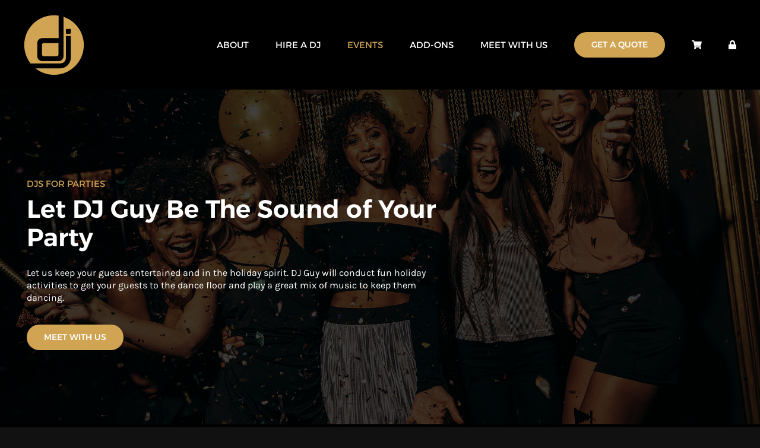

--- FILE ---
content_type: text/html; charset=UTF-8
request_url: https://djguy.com/events/djs-for-parties/
body_size: 16884
content:
<!DOCTYPE html>
<html class="avada-html-layout-wide avada-html-header-position-top avada-is-100-percent-template" lang="en-US" prefix="og: http://ogp.me/ns# fb: http://ogp.me/ns/fb#" prefix="og: https://ogp.me/ns#">
<head>
	<meta http-equiv="X-UA-Compatible" content="IE=edge" />
	<meta http-equiv="Content-Type" content="text/html; charset=utf-8"/>
	<meta name="viewport" content="width=device-width, initial-scale=1" />
	
<!-- Search Engine Optimization by Rank Math - https://rankmath.com/ -->
<title>Party DJ | DJs for Holiday Parties | DJ Party Services</title>
<link data-rocket-prefetch href="https://www.googletagmanager.com" rel="dns-prefetch">
<link data-rocket-prefetch href="https://stats.wp.com" rel="dns-prefetch"><link rel="preload" data-rocket-preload as="image" href="https://djguy.com/wp-content/uploads/2023/12/slider_Holiday.jpg" fetchpriority="high">
<meta name="description" content="DJ Guy knows that the Holiday Season is a special time. It is a time to spend with family and friends. A time to reflect and a time to have fun."/>
<meta name="robots" content="index, follow, max-snippet:-1, max-video-preview:-1, max-image-preview:large"/>
<link rel="canonical" href="https://djguy.com/events/djs-for-parties/" />
<meta property="og:locale" content="en_US" />
<meta property="og:type" content="article" />
<meta property="og:title" content="Party DJ | DJs for Holiday Parties | DJ Party Services" />
<meta property="og:description" content="DJ Guy knows that the Holiday Season is a special time. It is a time to spend with family and friends. A time to reflect and a time to have fun." />
<meta property="og:url" content="https://djguy.com/events/djs-for-parties/" />
<meta property="og:site_name" content="DJ Guy" />
<meta property="og:updated_time" content="2023-12-19T19:56:10-07:00" />
<meta property="og:image" content="https://djguy.com/wp-content/uploads/2023/12/event_Holiday.jpg" />
<meta property="og:image:secure_url" content="https://djguy.com/wp-content/uploads/2023/12/event_Holiday.jpg" />
<meta property="og:image:width" content="2000" />
<meta property="og:image:height" content="1334" />
<meta property="og:image:alt" content="DJs for Holiday Parties" />
<meta property="og:image:type" content="image/jpeg" />
<meta property="article:published_time" content="2023-12-19T13:33:16-07:00" />
<meta property="article:modified_time" content="2023-12-19T19:56:10-07:00" />
<meta name="twitter:card" content="summary_large_image" />
<meta name="twitter:title" content="Party DJ | DJs for Holiday Parties | DJ Party Services" />
<meta name="twitter:description" content="DJ Guy knows that the Holiday Season is a special time. It is a time to spend with family and friends. A time to reflect and a time to have fun." />
<meta name="twitter:image" content="https://djguy.com/wp-content/uploads/2023/12/event_Holiday.jpg" />
<meta name="twitter:label1" content="Time to read" />
<meta name="twitter:data1" content="18 minutes" />
<script type="application/ld+json" class="rank-math-schema">{"@context":"https://schema.org","@graph":[{"@type":"Organization","@id":"https://djguy.com/#organization","name":"DJ Guy","url":"https://djguy.com","logo":{"@type":"ImageObject","@id":"https://djguy.com/#logo","url":"https://djguy.com/wp-content/uploads/2023/09/icon_GrayDJ.png","contentUrl":"https://djguy.com/wp-content/uploads/2023/09/icon_GrayDJ.png","caption":"DJ Guy","inLanguage":"en-US","width":"1068","height":"1068"}},{"@type":"WebSite","@id":"https://djguy.com/#website","url":"https://djguy.com","name":"DJ Guy","alternateName":"DJ Guy Denver","publisher":{"@id":"https://djguy.com/#organization"},"inLanguage":"en-US"},{"@type":"ImageObject","@id":"https://djguy.com/wp-content/uploads/2023/12/event_Holiday.jpg","url":"https://djguy.com/wp-content/uploads/2023/12/event_Holiday.jpg","width":"2000","height":"1334","caption":"DJs for Holiday Parties","inLanguage":"en-US"},{"@type":"WebPage","@id":"https://djguy.com/events/djs-for-parties/#webpage","url":"https://djguy.com/events/djs-for-parties/","name":"Party DJ | DJs for Holiday Parties | DJ Party Services","datePublished":"2023-12-19T13:33:16-07:00","dateModified":"2023-12-19T19:56:10-07:00","isPartOf":{"@id":"https://djguy.com/#website"},"primaryImageOfPage":{"@id":"https://djguy.com/wp-content/uploads/2023/12/event_Holiday.jpg"},"inLanguage":"en-US"},{"@type":"Person","@id":"https://djguy.com/author/mbrozo/","name":"Broz","url":"https://djguy.com/author/mbrozo/","image":{"@type":"ImageObject","@id":"https://secure.gravatar.com/avatar/6d48483b1a7217dfd69548cdef7aed28fa315fba9c887ab5cb7cd2224a41aa06?s=96&amp;d=mm&amp;r=g","url":"https://secure.gravatar.com/avatar/6d48483b1a7217dfd69548cdef7aed28fa315fba9c887ab5cb7cd2224a41aa06?s=96&amp;d=mm&amp;r=g","caption":"Broz","inLanguage":"en-US"},"sameAs":["https://brozknows.com"],"worksFor":{"@id":"https://djguy.com/#organization"}},{"@type":"Article","headline":"Party DJ | DJs for Holiday Parties | DJ Party Services","keywords":"Party DJ,DJS for Holiday Parties,DJ Party Services","datePublished":"2023-12-19T13:33:16-07:00","dateModified":"2023-12-19T19:56:10-07:00","author":{"@id":"https://djguy.com/author/mbrozo/","name":"Broz"},"publisher":{"@id":"https://djguy.com/#organization"},"description":"DJ Guy knows that the Holiday Season is a special time. It is a time to spend with family and friends. A time to reflect and a time to have fun.","name":"Party DJ | DJs for Holiday Parties | DJ Party Services","@id":"https://djguy.com/events/djs-for-parties/#richSnippet","isPartOf":{"@id":"https://djguy.com/events/djs-for-parties/#webpage"},"image":{"@id":"https://djguy.com/wp-content/uploads/2023/12/event_Holiday.jpg"},"inLanguage":"en-US","mainEntityOfPage":{"@id":"https://djguy.com/events/djs-for-parties/#webpage"}}]}</script>
<!-- /Rank Math WordPress SEO plugin -->

<link rel='dns-prefetch' href='//www.googletagmanager.com' />
<link rel='dns-prefetch' href='//stats.wp.com' />

<link rel="alternate" type="application/rss+xml" title="DJ Guy &raquo; Feed" href="https://djguy.com/feed/" />
<link rel="alternate" type="application/rss+xml" title="DJ Guy &raquo; Comments Feed" href="https://djguy.com/comments/feed/" />
								<link rel="icon" href="https://djguy.com/wp-content/uploads/2023/09/icon_GrayDJ.png" type="image/png" />
		
					<!-- Apple Touch Icon -->
						<link rel="apple-touch-icon" sizes="180x180" href="https://djguy.com/wp-content/uploads/2023/09/icon_GrayDJ.png" type="image/png">
		
					<!-- Android Icon -->
						<link rel="icon" sizes="192x192" href="https://djguy.com/wp-content/uploads/2023/09/icon_GrayDJ.png" type="image/png">
		
					<!-- MS Edge Icon -->
						<meta name="msapplication-TileImage" content="https://djguy.com/wp-content/uploads/2023/09/icon_GrayDJ.png" type="image/png">
				<link rel="alternate" title="oEmbed (JSON)" type="application/json+oembed" href="https://djguy.com/wp-json/oembed/1.0/embed?url=https%3A%2F%2Fdjguy.com%2Fevents%2Fdjs-for-parties%2F" />
<link rel="alternate" title="oEmbed (XML)" type="text/xml+oembed" href="https://djguy.com/wp-json/oembed/1.0/embed?url=https%3A%2F%2Fdjguy.com%2Fevents%2Fdjs-for-parties%2F&#038;format=xml" />
					<meta name="description" content="DJS FOR PARTIES 

Let DJ Guy Be The Sound of Your Party Let us keep your guests entertained and in the holiday spirit. DJ Guy will conduct fun holiday activities to get your guests to the dance floor and play a great mix of music to keep them dancing.  MEET WITH US"/>
				
		<meta property="og:locale" content="en_US"/>
		<meta property="og:type" content="article"/>
		<meta property="og:site_name" content="DJ Guy"/>
		<meta property="og:title" content="Party DJ | DJs for Holiday Parties | DJ Party Services"/>
				<meta property="og:description" content="DJS FOR PARTIES 

Let DJ Guy Be The Sound of Your Party Let us keep your guests entertained and in the holiday spirit. DJ Guy will conduct fun holiday activities to get your guests to the dance floor and play a great mix of music to keep them dancing.  MEET WITH US"/>
				<meta property="og:url" content="https://djguy.com/events/djs-for-parties/"/>
													<meta property="article:modified_time" content="2023-12-20T02:56:10-07:00"/>
											<meta property="og:image" content="https://djguy.com/wp-content/uploads/2023/10/logo_GoldDJ_Low_01.png"/>
		<meta property="og:image:width" content="101"/>
		<meta property="og:image:height" content="101"/>
		<meta property="og:image:type" content="image/png"/>
				<style id='wp-img-auto-sizes-contain-inline-css' type='text/css'>
img:is([sizes=auto i],[sizes^="auto," i]){contain-intrinsic-size:3000px 1500px}
/*# sourceURL=wp-img-auto-sizes-contain-inline-css */
</style>
<style id='wp-emoji-styles-inline-css' type='text/css'>

	img.wp-smiley, img.emoji {
		display: inline !important;
		border: none !important;
		box-shadow: none !important;
		height: 1em !important;
		width: 1em !important;
		margin: 0 0.07em !important;
		vertical-align: -0.1em !important;
		background: none !important;
		padding: 0 !important;
	}
/*# sourceURL=wp-emoji-styles-inline-css */
</style>
<style id='wp-block-library-inline-css' type='text/css'>
:root{--wp-block-synced-color:#7a00df;--wp-block-synced-color--rgb:122,0,223;--wp-bound-block-color:var(--wp-block-synced-color);--wp-editor-canvas-background:#ddd;--wp-admin-theme-color:#007cba;--wp-admin-theme-color--rgb:0,124,186;--wp-admin-theme-color-darker-10:#006ba1;--wp-admin-theme-color-darker-10--rgb:0,107,160.5;--wp-admin-theme-color-darker-20:#005a87;--wp-admin-theme-color-darker-20--rgb:0,90,135;--wp-admin-border-width-focus:2px}@media (min-resolution:192dpi){:root{--wp-admin-border-width-focus:1.5px}}.wp-element-button{cursor:pointer}:root .has-very-light-gray-background-color{background-color:#eee}:root .has-very-dark-gray-background-color{background-color:#313131}:root .has-very-light-gray-color{color:#eee}:root .has-very-dark-gray-color{color:#313131}:root .has-vivid-green-cyan-to-vivid-cyan-blue-gradient-background{background:linear-gradient(135deg,#00d084,#0693e3)}:root .has-purple-crush-gradient-background{background:linear-gradient(135deg,#34e2e4,#4721fb 50%,#ab1dfe)}:root .has-hazy-dawn-gradient-background{background:linear-gradient(135deg,#faaca8,#dad0ec)}:root .has-subdued-olive-gradient-background{background:linear-gradient(135deg,#fafae1,#67a671)}:root .has-atomic-cream-gradient-background{background:linear-gradient(135deg,#fdd79a,#004a59)}:root .has-nightshade-gradient-background{background:linear-gradient(135deg,#330968,#31cdcf)}:root .has-midnight-gradient-background{background:linear-gradient(135deg,#020381,#2874fc)}:root{--wp--preset--font-size--normal:16px;--wp--preset--font-size--huge:42px}.has-regular-font-size{font-size:1em}.has-larger-font-size{font-size:2.625em}.has-normal-font-size{font-size:var(--wp--preset--font-size--normal)}.has-huge-font-size{font-size:var(--wp--preset--font-size--huge)}.has-text-align-center{text-align:center}.has-text-align-left{text-align:left}.has-text-align-right{text-align:right}.has-fit-text{white-space:nowrap!important}#end-resizable-editor-section{display:none}.aligncenter{clear:both}.items-justified-left{justify-content:flex-start}.items-justified-center{justify-content:center}.items-justified-right{justify-content:flex-end}.items-justified-space-between{justify-content:space-between}.screen-reader-text{border:0;clip-path:inset(50%);height:1px;margin:-1px;overflow:hidden;padding:0;position:absolute;width:1px;word-wrap:normal!important}.screen-reader-text:focus{background-color:#ddd;clip-path:none;color:#444;display:block;font-size:1em;height:auto;left:5px;line-height:normal;padding:15px 23px 14px;text-decoration:none;top:5px;width:auto;z-index:100000}html :where(.has-border-color){border-style:solid}html :where([style*=border-top-color]){border-top-style:solid}html :where([style*=border-right-color]){border-right-style:solid}html :where([style*=border-bottom-color]){border-bottom-style:solid}html :where([style*=border-left-color]){border-left-style:solid}html :where([style*=border-width]){border-style:solid}html :where([style*=border-top-width]){border-top-style:solid}html :where([style*=border-right-width]){border-right-style:solid}html :where([style*=border-bottom-width]){border-bottom-style:solid}html :where([style*=border-left-width]){border-left-style:solid}html :where(img[class*=wp-image-]){height:auto;max-width:100%}:where(figure){margin:0 0 1em}html :where(.is-position-sticky){--wp-admin--admin-bar--position-offset:var(--wp-admin--admin-bar--height,0px)}@media screen and (max-width:600px){html :where(.is-position-sticky){--wp-admin--admin-bar--position-offset:0px}}

/*# sourceURL=wp-block-library-inline-css */
</style><style id='global-styles-inline-css' type='text/css'>
:root{--wp--preset--aspect-ratio--square: 1;--wp--preset--aspect-ratio--4-3: 4/3;--wp--preset--aspect-ratio--3-4: 3/4;--wp--preset--aspect-ratio--3-2: 3/2;--wp--preset--aspect-ratio--2-3: 2/3;--wp--preset--aspect-ratio--16-9: 16/9;--wp--preset--aspect-ratio--9-16: 9/16;--wp--preset--color--black: #000000;--wp--preset--color--cyan-bluish-gray: #abb8c3;--wp--preset--color--white: #ffffff;--wp--preset--color--pale-pink: #f78da7;--wp--preset--color--vivid-red: #cf2e2e;--wp--preset--color--luminous-vivid-orange: #ff6900;--wp--preset--color--luminous-vivid-amber: #fcb900;--wp--preset--color--light-green-cyan: #7bdcb5;--wp--preset--color--vivid-green-cyan: #00d084;--wp--preset--color--pale-cyan-blue: #8ed1fc;--wp--preset--color--vivid-cyan-blue: #0693e3;--wp--preset--color--vivid-purple: #9b51e0;--wp--preset--color--awb-color-1: #ffffff;--wp--preset--color--awb-color-2: #efefef;--wp--preset--color--awb-color-3: #dbdad9;--wp--preset--color--awb-color-4: #d0a452;--wp--preset--color--awb-color-5: #6f6c6a;--wp--preset--color--awb-color-6: #4a4847;--wp--preset--color--awb-color-7: #222222;--wp--preset--color--awb-color-8: #111111;--wp--preset--color--awb-color-custom-1: #000000;--wp--preset--gradient--vivid-cyan-blue-to-vivid-purple: linear-gradient(135deg,rgb(6,147,227) 0%,rgb(155,81,224) 100%);--wp--preset--gradient--light-green-cyan-to-vivid-green-cyan: linear-gradient(135deg,rgb(122,220,180) 0%,rgb(0,208,130) 100%);--wp--preset--gradient--luminous-vivid-amber-to-luminous-vivid-orange: linear-gradient(135deg,rgb(252,185,0) 0%,rgb(255,105,0) 100%);--wp--preset--gradient--luminous-vivid-orange-to-vivid-red: linear-gradient(135deg,rgb(255,105,0) 0%,rgb(207,46,46) 100%);--wp--preset--gradient--very-light-gray-to-cyan-bluish-gray: linear-gradient(135deg,rgb(238,238,238) 0%,rgb(169,184,195) 100%);--wp--preset--gradient--cool-to-warm-spectrum: linear-gradient(135deg,rgb(74,234,220) 0%,rgb(151,120,209) 20%,rgb(207,42,186) 40%,rgb(238,44,130) 60%,rgb(251,105,98) 80%,rgb(254,248,76) 100%);--wp--preset--gradient--blush-light-purple: linear-gradient(135deg,rgb(255,206,236) 0%,rgb(152,150,240) 100%);--wp--preset--gradient--blush-bordeaux: linear-gradient(135deg,rgb(254,205,165) 0%,rgb(254,45,45) 50%,rgb(107,0,62) 100%);--wp--preset--gradient--luminous-dusk: linear-gradient(135deg,rgb(255,203,112) 0%,rgb(199,81,192) 50%,rgb(65,88,208) 100%);--wp--preset--gradient--pale-ocean: linear-gradient(135deg,rgb(255,245,203) 0%,rgb(182,227,212) 50%,rgb(51,167,181) 100%);--wp--preset--gradient--electric-grass: linear-gradient(135deg,rgb(202,248,128) 0%,rgb(113,206,126) 100%);--wp--preset--gradient--midnight: linear-gradient(135deg,rgb(2,3,129) 0%,rgb(40,116,252) 100%);--wp--preset--font-size--small: 12px;--wp--preset--font-size--medium: 20px;--wp--preset--font-size--large: 24px;--wp--preset--font-size--x-large: 42px;--wp--preset--font-size--normal: 16px;--wp--preset--font-size--xlarge: 32px;--wp--preset--font-size--huge: 48px;--wp--preset--spacing--20: 0.44rem;--wp--preset--spacing--30: 0.67rem;--wp--preset--spacing--40: 1rem;--wp--preset--spacing--50: 1.5rem;--wp--preset--spacing--60: 2.25rem;--wp--preset--spacing--70: 3.38rem;--wp--preset--spacing--80: 5.06rem;--wp--preset--shadow--natural: 6px 6px 9px rgba(0, 0, 0, 0.2);--wp--preset--shadow--deep: 12px 12px 50px rgba(0, 0, 0, 0.4);--wp--preset--shadow--sharp: 6px 6px 0px rgba(0, 0, 0, 0.2);--wp--preset--shadow--outlined: 6px 6px 0px -3px rgb(255, 255, 255), 6px 6px rgb(0, 0, 0);--wp--preset--shadow--crisp: 6px 6px 0px rgb(0, 0, 0);}:where(.is-layout-flex){gap: 0.5em;}:where(.is-layout-grid){gap: 0.5em;}body .is-layout-flex{display: flex;}.is-layout-flex{flex-wrap: wrap;align-items: center;}.is-layout-flex > :is(*, div){margin: 0;}body .is-layout-grid{display: grid;}.is-layout-grid > :is(*, div){margin: 0;}:where(.wp-block-columns.is-layout-flex){gap: 2em;}:where(.wp-block-columns.is-layout-grid){gap: 2em;}:where(.wp-block-post-template.is-layout-flex){gap: 1.25em;}:where(.wp-block-post-template.is-layout-grid){gap: 1.25em;}.has-black-color{color: var(--wp--preset--color--black) !important;}.has-cyan-bluish-gray-color{color: var(--wp--preset--color--cyan-bluish-gray) !important;}.has-white-color{color: var(--wp--preset--color--white) !important;}.has-pale-pink-color{color: var(--wp--preset--color--pale-pink) !important;}.has-vivid-red-color{color: var(--wp--preset--color--vivid-red) !important;}.has-luminous-vivid-orange-color{color: var(--wp--preset--color--luminous-vivid-orange) !important;}.has-luminous-vivid-amber-color{color: var(--wp--preset--color--luminous-vivid-amber) !important;}.has-light-green-cyan-color{color: var(--wp--preset--color--light-green-cyan) !important;}.has-vivid-green-cyan-color{color: var(--wp--preset--color--vivid-green-cyan) !important;}.has-pale-cyan-blue-color{color: var(--wp--preset--color--pale-cyan-blue) !important;}.has-vivid-cyan-blue-color{color: var(--wp--preset--color--vivid-cyan-blue) !important;}.has-vivid-purple-color{color: var(--wp--preset--color--vivid-purple) !important;}.has-black-background-color{background-color: var(--wp--preset--color--black) !important;}.has-cyan-bluish-gray-background-color{background-color: var(--wp--preset--color--cyan-bluish-gray) !important;}.has-white-background-color{background-color: var(--wp--preset--color--white) !important;}.has-pale-pink-background-color{background-color: var(--wp--preset--color--pale-pink) !important;}.has-vivid-red-background-color{background-color: var(--wp--preset--color--vivid-red) !important;}.has-luminous-vivid-orange-background-color{background-color: var(--wp--preset--color--luminous-vivid-orange) !important;}.has-luminous-vivid-amber-background-color{background-color: var(--wp--preset--color--luminous-vivid-amber) !important;}.has-light-green-cyan-background-color{background-color: var(--wp--preset--color--light-green-cyan) !important;}.has-vivid-green-cyan-background-color{background-color: var(--wp--preset--color--vivid-green-cyan) !important;}.has-pale-cyan-blue-background-color{background-color: var(--wp--preset--color--pale-cyan-blue) !important;}.has-vivid-cyan-blue-background-color{background-color: var(--wp--preset--color--vivid-cyan-blue) !important;}.has-vivid-purple-background-color{background-color: var(--wp--preset--color--vivid-purple) !important;}.has-black-border-color{border-color: var(--wp--preset--color--black) !important;}.has-cyan-bluish-gray-border-color{border-color: var(--wp--preset--color--cyan-bluish-gray) !important;}.has-white-border-color{border-color: var(--wp--preset--color--white) !important;}.has-pale-pink-border-color{border-color: var(--wp--preset--color--pale-pink) !important;}.has-vivid-red-border-color{border-color: var(--wp--preset--color--vivid-red) !important;}.has-luminous-vivid-orange-border-color{border-color: var(--wp--preset--color--luminous-vivid-orange) !important;}.has-luminous-vivid-amber-border-color{border-color: var(--wp--preset--color--luminous-vivid-amber) !important;}.has-light-green-cyan-border-color{border-color: var(--wp--preset--color--light-green-cyan) !important;}.has-vivid-green-cyan-border-color{border-color: var(--wp--preset--color--vivid-green-cyan) !important;}.has-pale-cyan-blue-border-color{border-color: var(--wp--preset--color--pale-cyan-blue) !important;}.has-vivid-cyan-blue-border-color{border-color: var(--wp--preset--color--vivid-cyan-blue) !important;}.has-vivid-purple-border-color{border-color: var(--wp--preset--color--vivid-purple) !important;}.has-vivid-cyan-blue-to-vivid-purple-gradient-background{background: var(--wp--preset--gradient--vivid-cyan-blue-to-vivid-purple) !important;}.has-light-green-cyan-to-vivid-green-cyan-gradient-background{background: var(--wp--preset--gradient--light-green-cyan-to-vivid-green-cyan) !important;}.has-luminous-vivid-amber-to-luminous-vivid-orange-gradient-background{background: var(--wp--preset--gradient--luminous-vivid-amber-to-luminous-vivid-orange) !important;}.has-luminous-vivid-orange-to-vivid-red-gradient-background{background: var(--wp--preset--gradient--luminous-vivid-orange-to-vivid-red) !important;}.has-very-light-gray-to-cyan-bluish-gray-gradient-background{background: var(--wp--preset--gradient--very-light-gray-to-cyan-bluish-gray) !important;}.has-cool-to-warm-spectrum-gradient-background{background: var(--wp--preset--gradient--cool-to-warm-spectrum) !important;}.has-blush-light-purple-gradient-background{background: var(--wp--preset--gradient--blush-light-purple) !important;}.has-blush-bordeaux-gradient-background{background: var(--wp--preset--gradient--blush-bordeaux) !important;}.has-luminous-dusk-gradient-background{background: var(--wp--preset--gradient--luminous-dusk) !important;}.has-pale-ocean-gradient-background{background: var(--wp--preset--gradient--pale-ocean) !important;}.has-electric-grass-gradient-background{background: var(--wp--preset--gradient--electric-grass) !important;}.has-midnight-gradient-background{background: var(--wp--preset--gradient--midnight) !important;}.has-small-font-size{font-size: var(--wp--preset--font-size--small) !important;}.has-medium-font-size{font-size: var(--wp--preset--font-size--medium) !important;}.has-large-font-size{font-size: var(--wp--preset--font-size--large) !important;}.has-x-large-font-size{font-size: var(--wp--preset--font-size--x-large) !important;}
/*# sourceURL=global-styles-inline-css */
</style>

<style id='classic-theme-styles-inline-css' type='text/css'>
/*! This file is auto-generated */
.wp-block-button__link{color:#fff;background-color:#32373c;border-radius:9999px;box-shadow:none;text-decoration:none;padding:calc(.667em + 2px) calc(1.333em + 2px);font-size:1.125em}.wp-block-file__button{background:#32373c;color:#fff;text-decoration:none}
/*# sourceURL=/wp-includes/css/classic-themes.min.css */
</style>
<link data-minify="1" rel='stylesheet' id='fusion-dynamic-css-css' href='https://djguy.com/wp-content/cache/min/1/wp-content/uploads/fusion-styles/ea5770cfc121d511ff28ba5f2e34b3f6.min.css?ver=1766089022' type='text/css' media='all' />
<script type="text/javascript" src="https://djguy.com/wp-includes/js/jquery/jquery.min.js?ver=3.7.1" id="jquery-core-js"></script>
<script type="text/javascript" src="https://djguy.com/wp-includes/js/jquery/jquery-migrate.min.js?ver=3.4.1" id="jquery-migrate-js" data-rocket-defer defer></script>

<!-- Google tag (gtag.js) snippet added by Site Kit -->
<!-- Google Analytics snippet added by Site Kit -->
<script type="text/javascript" src="https://www.googletagmanager.com/gtag/js?id=GT-MKP9CND" id="google_gtagjs-js" async></script>
<script type="text/javascript" id="google_gtagjs-js-after">
/* <![CDATA[ */
window.dataLayer = window.dataLayer || [];function gtag(){dataLayer.push(arguments);}
gtag("set","linker",{"domains":["djguy.com"]});
gtag("js", new Date());
gtag("set", "developer_id.dZTNiMT", true);
gtag("config", "GT-MKP9CND");
//# sourceURL=google_gtagjs-js-after
/* ]]> */
</script>
<link rel="https://api.w.org/" href="https://djguy.com/wp-json/" /><link rel="alternate" title="JSON" type="application/json" href="https://djguy.com/wp-json/wp/v2/pages/501" /><link rel="EditURI" type="application/rsd+xml" title="RSD" href="https://djguy.com/xmlrpc.php?rsd" />
<meta name="generator" content="WordPress 6.9" />
<link rel='shortlink' href='https://djguy.com/?p=501' />
<meta name="generator" content="Site Kit by Google 1.170.0" />	<style>img#wpstats{display:none}</style>
		<link rel="preload" href="https://djguy.com/wp-content/themes/Avada/includes/lib/assets/fonts/icomoon/awb-icons.woff" as="font" type="font/woff" crossorigin><link rel="preload" href="//djguy.com/wp-content/themes/Avada/includes/lib/assets/fonts/fontawesome/webfonts/fa-brands-400.woff2" as="font" type="font/woff2" crossorigin><link rel="preload" href="//djguy.com/wp-content/themes/Avada/includes/lib/assets/fonts/fontawesome/webfonts/fa-regular-400.woff2" as="font" type="font/woff2" crossorigin><link rel="preload" href="//djguy.com/wp-content/themes/Avada/includes/lib/assets/fonts/fontawesome/webfonts/fa-solid-900.woff2" as="font" type="font/woff2" crossorigin><style type="text/css" id="css-fb-visibility">@media screen and (max-width: 640px){.fusion-no-small-visibility{display:none !important;}body .sm-text-align-center{text-align:center !important;}body .sm-text-align-left{text-align:left !important;}body .sm-text-align-right{text-align:right !important;}body .sm-text-align-justify{text-align:justify !important;}body .sm-flex-align-center{justify-content:center !important;}body .sm-flex-align-flex-start{justify-content:flex-start !important;}body .sm-flex-align-flex-end{justify-content:flex-end !important;}body .sm-mx-auto{margin-left:auto !important;margin-right:auto !important;}body .sm-ml-auto{margin-left:auto !important;}body .sm-mr-auto{margin-right:auto !important;}body .fusion-absolute-position-small{position:absolute;width:100%;}.awb-sticky.awb-sticky-small{ position: sticky; top: var(--awb-sticky-offset,0); }}@media screen and (min-width: 641px) and (max-width: 1024px){.fusion-no-medium-visibility{display:none !important;}body .md-text-align-center{text-align:center !important;}body .md-text-align-left{text-align:left !important;}body .md-text-align-right{text-align:right !important;}body .md-text-align-justify{text-align:justify !important;}body .md-flex-align-center{justify-content:center !important;}body .md-flex-align-flex-start{justify-content:flex-start !important;}body .md-flex-align-flex-end{justify-content:flex-end !important;}body .md-mx-auto{margin-left:auto !important;margin-right:auto !important;}body .md-ml-auto{margin-left:auto !important;}body .md-mr-auto{margin-right:auto !important;}body .fusion-absolute-position-medium{position:absolute;width:100%;}.awb-sticky.awb-sticky-medium{ position: sticky; top: var(--awb-sticky-offset,0); }}@media screen and (min-width: 1025px){.fusion-no-large-visibility{display:none !important;}body .lg-text-align-center{text-align:center !important;}body .lg-text-align-left{text-align:left !important;}body .lg-text-align-right{text-align:right !important;}body .lg-text-align-justify{text-align:justify !important;}body .lg-flex-align-center{justify-content:center !important;}body .lg-flex-align-flex-start{justify-content:flex-start !important;}body .lg-flex-align-flex-end{justify-content:flex-end !important;}body .lg-mx-auto{margin-left:auto !important;margin-right:auto !important;}body .lg-ml-auto{margin-left:auto !important;}body .lg-mr-auto{margin-right:auto !important;}body .fusion-absolute-position-large{position:absolute;width:100%;}.awb-sticky.awb-sticky-large{ position: sticky; top: var(--awb-sticky-offset,0); }}</style>		<script type="text/javascript">
			var doc = document.documentElement;
			doc.setAttribute( 'data-useragent', navigator.userAgent );
		</script>
		<noscript><style id="rocket-lazyload-nojs-css">.rll-youtube-player, [data-lazy-src]{display:none !important;}</style></noscript>
	<meta name="generator" content="WP Rocket 3.20.3" data-wpr-features="wpr_defer_js wpr_minify_js wpr_lazyload_images wpr_lazyload_iframes wpr_preconnect_external_domains wpr_oci wpr_minify_css wpr_preload_links wpr_desktop" /></head>

<body class="wp-singular page-template page-template-100-width page-template-100-width-php page page-id-501 page-child parent-pageid-350 wp-theme-Avada fusion-image-hovers fusion-pagination-sizing fusion-button_type-flat fusion-button_span-no fusion-button_gradient-linear avada-image-rollover-circle-yes avada-image-rollover-yes avada-image-rollover-direction-left fusion-body ltr fusion-sticky-header no-tablet-sticky-header no-mobile-sticky-header no-mobile-slidingbar no-mobile-totop avada-has-rev-slider-styles fusion-disable-outline fusion-sub-menu-fade mobile-logo-pos-left layout-wide-mode avada-has-boxed-modal-shadow- layout-scroll-offset-full avada-has-zero-margin-offset-top fusion-top-header menu-text-align-center mobile-menu-design-classic fusion-show-pagination-text fusion-header-layout-v1 avada-responsive avada-footer-fx-none avada-menu-highlight-style-textcolor fusion-search-form-clean fusion-main-menu-search-overlay fusion-avatar-circle avada-dropdown-styles avada-blog-layout-large avada-blog-archive-layout-large avada-header-shadow-no avada-menu-icon-position-left avada-has-megamenu-shadow avada-has-breadcrumb-mobile-hidden avada-has-titlebar-hide avada-header-border-color-full-transparent avada-has-pagination-width_height avada-flyout-menu-direction-fade avada-ec-views-v1" data-awb-post-id="501">
		<a class="skip-link screen-reader-text" href="#content">Skip to content</a>

	<div  id="boxed-wrapper">
		
		<div  id="wrapper" class="fusion-wrapper">
			<div  id="home" style="position:relative;top:-1px;"></div>
							
					
			<header  class="fusion-header-wrapper">
				<div class="fusion-header-v1 fusion-logo-alignment fusion-logo-left fusion-sticky-menu- fusion-sticky-logo-1 fusion-mobile-logo-1  fusion-mobile-menu-design-classic">
					<div class="fusion-header-sticky-height"></div>
<div class="fusion-header">
	<div class="fusion-row">
					<div class="fusion-logo" data-margin-top="25px" data-margin-bottom="25px" data-margin-left="0px" data-margin-right="0px">
			<a class="fusion-logo-link"  href="https://djguy.com/" >

						<!-- standard logo -->
			<img src="https://djguy.com/wp-content/uploads/2023/10/logo_GoldDJ_Low_01.png" srcset="https://djguy.com/wp-content/uploads/2023/10/logo_GoldDJ_Low_01.png 1x, https://djguy.com/wp-content/uploads/2023/10/logo_GoldDJ_Retina_01.png 2x" width="101" height="101" style="max-height:101px;height:auto;" alt="DJ Guy Logo" data-retina_logo_url="https://djguy.com/wp-content/uploads/2023/10/logo_GoldDJ_Retina_01.png" class="fusion-standard-logo" />

											<!-- mobile logo -->
				<img src="https://djguy.com/wp-content/uploads/2023/10/logo_GoldDJ_Low_01.png" srcset="https://djguy.com/wp-content/uploads/2023/10/logo_GoldDJ_Low_01.png 1x, https://djguy.com/wp-content/uploads/2023/10/logo_GoldDJ_Retina_01.png 2x" width="101" height="101" style="max-height:101px;height:auto;" alt="DJ Guy Logo" data-retina_logo_url="https://djguy.com/wp-content/uploads/2023/10/logo_GoldDJ_Retina_01.png" class="fusion-mobile-logo" />
			
											<!-- sticky header logo -->
				<img src="https://djguy.com/wp-content/uploads/2023/10/logo_GoldDJ_Low_01.png" srcset="https://djguy.com/wp-content/uploads/2023/10/logo_GoldDJ_Low_01.png 1x, https://djguy.com/wp-content/uploads/2023/10/logo_GoldDJ_Retina_01.png 2x" width="101" height="101" style="max-height:101px;height:auto;" alt="DJ Guy Logo" data-retina_logo_url="https://djguy.com/wp-content/uploads/2023/10/logo_GoldDJ_Retina_01.png" class="fusion-sticky-logo" />
					</a>
		</div>		<nav class="fusion-main-menu" aria-label="Main Menu"><div class="fusion-overlay-search">		<form role="search" class="searchform fusion-search-form  fusion-search-form-clean" method="get" action="https://djguy.com/">
			<div class="fusion-search-form-content">

				
				<div class="fusion-search-field search-field">
					<label><span class="screen-reader-text">Search for:</span>
													<input type="search" value="" name="s" class="s" placeholder="Search..." required aria-required="true" aria-label="Search..."/>
											</label>
				</div>
				<div class="fusion-search-button search-button">
					<input type="submit" class="fusion-search-submit searchsubmit" aria-label="Search" value="&#xf002;" />
									</div>

				
			</div>


			
		</form>
		<div class="fusion-search-spacer"></div><a href="#" role="button" aria-label="Close Search" class="fusion-close-search"></a></div><ul id="menu-main-navigation" class="fusion-menu"><li  id="menu-item-229"  class="menu-item menu-item-type-post_type menu-item-object-page menu-item-229"  data-item-id="229"><a  href="https://djguy.com/about-dj-guy/" class="fusion-textcolor-highlight"><span class="menu-text">ABOUT</span></a></li><li  id="menu-item-292"  class="menu-item menu-item-type-post_type menu-item-object-page menu-item-292"  data-item-id="292"><a  href="https://djguy.com/hire-a-dj/" class="fusion-textcolor-highlight"><span class="menu-text">HIRE A DJ</span></a></li><li  id="menu-item-352"  class="menu-item menu-item-type-post_type menu-item-object-page current-page-ancestor current-menu-ancestor current-menu-parent current-page-parent current_page_parent current_page_ancestor menu-item-has-children menu-item-352 fusion-dropdown-menu"  data-item-id="352"><a  href="https://djguy.com/events/" class="fusion-textcolor-highlight"><span class="menu-text">EVENTS</span></a><ul class="sub-menu"><li  id="menu-item-382"  class="menu-item menu-item-type-post_type menu-item-object-page menu-item-382 fusion-dropdown-submenu" ><a  href="https://djguy.com/events/wedding-dj/" class="fusion-textcolor-highlight"><span>Weddings</span></a></li><li  id="menu-item-414"  class="menu-item menu-item-type-post_type menu-item-object-page menu-item-414 fusion-dropdown-submenu" ><a  href="https://djguy.com/events/corporate-event-dj/" class="fusion-textcolor-highlight"><span>Corporate Events</span></a></li><li  id="menu-item-463"  class="menu-item menu-item-type-post_type menu-item-object-page menu-item-463 fusion-dropdown-submenu" ><a  href="https://djguy.com/events/djs-for-social-events/" class="fusion-textcolor-highlight"><span>Social Events</span></a></li><li  id="menu-item-478"  class="menu-item menu-item-type-post_type menu-item-object-page menu-item-478 fusion-dropdown-submenu" ><a  href="https://djguy.com/events/school-dance-dj/" class="fusion-textcolor-highlight"><span>School Dances</span></a></li><li  id="menu-item-517"  class="menu-item menu-item-type-post_type menu-item-object-page current-menu-item page_item page-item-501 current_page_item menu-item-517 fusion-dropdown-submenu" ><a  href="https://djguy.com/events/djs-for-parties/" class="fusion-textcolor-highlight"><span>Parties</span></a></li></ul></li><li  id="menu-item-700"  class="menu-item menu-item-type-post_type menu-item-object-page menu-item-has-children menu-item-700 fusion-dropdown-menu"  data-item-id="700"><a  href="https://djguy.com/add-ons/" class="fusion-textcolor-highlight"><span class="menu-text">ADD-ONS</span></a><ul class="sub-menu"><li  id="menu-item-702"  class="menu-item menu-item-type-post_type menu-item-object-page menu-item-702 fusion-dropdown-submenu" ><a  href="https://djguy.com/add-ons/photo-booth/" class="fusion-textcolor-highlight"><span>Photo Booth</span></a></li><li  id="menu-item-701"  class="menu-item menu-item-type-post_type menu-item-object-page menu-item-701 fusion-dropdown-submenu" ><a  href="https://djguy.com/add-ons/led-dance-floor/" class="fusion-textcolor-highlight"><span>LED Dance Floor</span></a></li></ul></li><li  id="menu-item-306"  class="menu-item menu-item-type-custom menu-item-object-custom menu-item-306"  data-item-id="306"><a  target="_blank" rel="noopener noreferrer" href="https://yourdj.as.me/" class="fusion-textcolor-highlight"><span class="menu-text">MEET WITH US</span></a></li><li  id="menu-item-34"  class="menu-item menu-item-type-custom menu-item-object-custom menu-item-34 fusion-menu-item-button"  data-item-id="34"><a  target="_blank" rel="noopener noreferrer" href="https://djguyplanner.biz/instantquote.asp?djidnumber=10332" class="fusion-textcolor-highlight"><span class="menu-text fusion-button button-default button-large">GET A QUOTE</span></a></li><li  id="menu-item-216"  class="menu-item menu-item-type-custom menu-item-object-custom menu-item-216"  data-item-id="216"><a  target="_blank" rel="noopener noreferrer" href="http://djguyplanner.biz/payments.asp?djidnumber=10332" class="fusion-textcolor-highlight"><span class="menu-text"><i class="fa fa-shopping-cart" aria-hidden="true"></i></span></a></li><li  id="menu-item-208"  class="menu-item menu-item-type-custom menu-item-object-custom menu-item-208"  data-item-id="208"><a  target="_blank" rel="noopener noreferrer" href="http://djguyplanner.biz/clientlogon.asp?djidnumber=10332" class="fusion-textcolor-highlight"><span class="menu-text"><i class="fa fa-lock" aria-hidden="true"></i></span></a></li></ul></nav>
<nav class="fusion-mobile-nav-holder fusion-mobile-menu-text-align-left" aria-label="Main Menu Mobile"></nav>

					</div>
</div>
				</div>
				<div class="fusion-clearfix"></div>
			</header>
								
							<div  id="sliders-container" class="fusion-slider-visibility">
					</div>
				
					
							
			
						<main  id="main" class="clearfix width-100">
				<div class="fusion-row" style="max-width:100%;">
<section id="content" class="full-width">
					<div id="post-501" class="post-501 page type-page status-publish hentry">
			<span class="entry-title rich-snippet-hidden">Parties</span><span class="vcard rich-snippet-hidden"><span class="fn"><a href="https://djguy.com/author/mbrozo/" title="Posts by Broz" rel="author">Broz</a></span></span><span class="updated rich-snippet-hidden">2023-12-19T19:56:10-07:00</span>						<div class="post-content">
				<div class="fusion-fullwidth fullwidth-box fusion-builder-row-1 fusion-flex-container has-pattern-background has-mask-background fusion-parallax-fixed nonhundred-percent-fullwidth non-hundred-percent-height-scrolling" style="--awb-background-position:center top;--awb-background-blend-mode:overlay;--awb-border-radius-top-left:0px;--awb-border-radius-top-right:0px;--awb-border-radius-bottom-right:0px;--awb-border-radius-bottom-left:0px;--awb-padding-top:150px;--awb-padding-bottom:125px;--awb-padding-top-small:75px;--awb-padding-bottom-small:50px;--awb-background-color:rgba(0,0,0,0.75);--awb-background-image:url(&quot;https://djguy.com/wp-content/uploads/2023/12/slider_Holiday.jpg&quot;);--awb-background-size:cover;--awb-flex-wrap:wrap;background-attachment:fixed;" ><div class="fusion-builder-row fusion-row fusion-flex-align-items-flex-start fusion-flex-content-wrap" style="max-width:1236px;margin-left: calc(-3% / 2 );margin-right: calc(-3% / 2 );"><div class="fusion-layout-column fusion_builder_column fusion-builder-column-0 fusion_builder_column_3_5 3_5 fusion-flex-column fusion-animated" style="--awb-padding-bottom-small:25px;--awb-bg-size:cover;--awb-width-large:60%;--awb-margin-top-large:0px;--awb-spacing-right-large:2.425%;--awb-margin-bottom-large:0px;--awb-spacing-left-large:2.425%;--awb-width-medium:60%;--awb-order-medium:0;--awb-spacing-right-medium:2.425%;--awb-spacing-left-medium:2.425%;--awb-width-small:100%;--awb-order-small:0;--awb-spacing-right-small:1.455%;--awb-spacing-left-small:1.455%;" data-animationType="slideInUp" data-animationDuration="0.3" data-animationOffset="top-into-view" data-scroll-devices="small-visibility,medium-visibility,large-visibility"><div class="fusion-column-wrapper fusion-column-has-shadow fusion-flex-justify-content-flex-start fusion-content-layout-column"><div class="fusion-title title fusion-title-1 fusion-sep-none fusion-title-text fusion-title-size-four" style="--awb-text-color:var(--awb-color4);--awb-margin-bottom:10px;--awb-font-size:15px;"><h4 class="fusion-title-heading title-heading-left fusion-responsive-typography-calculated" style="margin:0;text-transform:none;font-size:1em;--fontSize:15;--minFontSize:15;line-height:1.15;">DJS FOR PARTIES</h4></div><div class="fusion-title title fusion-title-2 fusion-sep-none fusion-title-text fusion-title-size-one" style="--awb-text-color:var(--awb-color1);"><h1 class="fusion-title-heading title-heading-left fusion-responsive-typography-calculated" style="margin:0;text-transform:none;--fontSize:42;line-height:1.15;">Let DJ Guy Be The Sound of Your Party</h1></div><div class="fusion-text fusion-text-1"><p>Let us keep your guests entertained and in the holiday spirit. DJ Guy will conduct fun holiday activities to get your guests to the dance floor and play a great mix of music to keep them dancing.</p>
</div><div class="fusion-separator fusion-full-width-sep" style="align-self: center;margin-left: auto;margin-right: auto;margin-bottom:15px;width:100%;"></div><div style="text-align:left;"><a class="fusion-button button-flat button-large button-custom fusion-button-default button-1 fusion-button-default-span fusion-button-default-type" style="--button_accent_color:var(--awb-color1);--button_accent_hover_color:var(--awb-color2);--button_border_hover_color:var(--awb-color1);--button_gradient_top_color:var(--awb-color4);--button_gradient_bottom_color:var(--awb-color4);--button_gradient_top_color_hover:hsla(var(--awb-color5-h),calc(var(--awb-color5-s) - 5%),calc(var(--awb-color5-l) - 10%),var(--awb-color5-a));--button_gradient_bottom_color_hover:hsla(var(--awb-color5-h),calc(var(--awb-color5-s) - 5%),calc(var(--awb-color5-l) - 10%),var(--awb-color5-a));" target="_blank" rel="noopener noreferrer" href="https://yourdj.as.me/"><span class="fusion-button-text awb-button__text awb-button__text--default">MEET WITH US</span></a></div></div></div></div></div><div class="fusion-fullwidth fullwidth-box fusion-builder-row-2 fusion-flex-container has-pattern-background has-mask-background nonhundred-percent-fullwidth non-hundred-percent-height-scrolling" style="--awb-border-radius-top-left:0px;--awb-border-radius-top-right:0px;--awb-border-radius-bottom-right:0px;--awb-border-radius-bottom-left:0px;--awb-padding-top:25px;--awb-padding-bottom:25px;--awb-background-color:var(--awb-custom_color_1);--awb-flex-wrap:wrap;" ><div class="fusion-builder-row fusion-row fusion-flex-align-items-flex-start fusion-flex-content-wrap" style="max-width:1236px;margin-left: calc(-3% / 2 );margin-right: calc(-3% / 2 );"><div class="fusion-layout-column fusion_builder_column fusion-builder-column-1 fusion_builder_column_1_1 1_1 fusion-flex-column fusion-animated" style="--awb-bg-size:cover;--awb-width-large:100%;--awb-margin-top-large:0px;--awb-spacing-right-large:1.455%;--awb-margin-bottom-large:0px;--awb-spacing-left-large:1.455%;--awb-width-medium:100%;--awb-order-medium:0;--awb-spacing-right-medium:1.455%;--awb-spacing-left-medium:1.455%;--awb-width-small:100%;--awb-order-small:0;--awb-spacing-right-small:1.455%;--awb-spacing-left-small:1.455%;" data-animationType="slideInUp" data-animationDuration="0.3" data-animationOffset="top-into-view" data-scroll-devices="small-visibility,medium-visibility,large-visibility"><div class="fusion-column-wrapper fusion-column-has-shadow fusion-flex-justify-content-flex-start fusion-content-layout-column"><div class="fusion-title title fusion-title-3 fusion-sep-none fusion-title-text fusion-title-size-four" style="--awb-margin-bottom:0px;--awb-margin-bottom-small:0px;--awb-margin-bottom-medium:0px;--awb-font-size:28px;"><h4 class="fusion-title-heading title-heading-left fusion-responsive-typography-calculated" style="margin:0;text-transform:none;font-size:1em;--fontSize:28;line-height:1.15;">Call <a href="tel:3037540004"><strong>(303) 754-0004</strong></a> or email <a href="mailto:yourdj@djguy.com"><strong>yourdj@djguy.com</strong></a> for your free quote!</h4></div></div></div></div></div>
<div data-bg="https://djguy.com/wp-content/uploads/2023/12/icon_DJ_Black.png" class="fusion-fullwidth fullwidth-box fusion-builder-row-3 fusion-flex-container has-pattern-background has-mask-background fusion-parallax-fixed nonhundred-percent-fullwidth non-hundred-percent-height-scrolling fusion-animated rocket-lazyload" style="--awb-background-position:left center;--awb-border-radius-top-left:0px;--awb-border-radius-top-right:0px;--awb-border-radius-bottom-right:0px;--awb-border-radius-bottom-left:0px;--awb-padding-top:75px;--awb-padding-bottom:75px;--awb-background-size:475px;--awb-flex-wrap:wrap;background-attachment:fixed;" data-animationType="fadeInUp" data-animationDuration="0.3" data-animationOffset="top-into-view" ><div class="fusion-builder-row fusion-row fusion-flex-align-items-flex-start fusion-flex-content-wrap" style="max-width:1236px;margin-left: calc(-3% / 2 );margin-right: calc(-3% / 2 );"><div class="fusion-layout-column fusion_builder_column fusion-builder-column-2 fusion_builder_column_1_1 1_1 fusion-flex-column fusion-animated" style="--awb-bg-size:cover;--awb-width-large:100%;--awb-margin-top-large:0px;--awb-spacing-right-large:1.455%;--awb-margin-bottom-large:0px;--awb-spacing-left-large:1.455%;--awb-width-medium:100%;--awb-order-medium:0;--awb-spacing-right-medium:1.455%;--awb-spacing-left-medium:1.455%;--awb-width-small:100%;--awb-order-small:0;--awb-spacing-right-small:1.455%;--awb-margin-bottom-small:45px;--awb-spacing-left-small:1.455%;" data-animationType="slideInUp" data-animationDuration="0.3" data-animationOffset="top-into-view" data-scroll-devices="small-visibility,medium-visibility,large-visibility"><div class="fusion-column-wrapper fusion-column-has-shadow fusion-flex-justify-content-flex-start fusion-content-layout-column"><div class="fusion-title title fusion-title-4 fusion-sep-none fusion-title-text fusion-title-size-four" style="--awb-text-color:var(--awb-color4);--awb-margin-bottom:10px;--awb-font-size:15px;"><h4 class="fusion-title-heading title-heading-left fusion-responsive-typography-calculated" style="margin:0;text-transform:none;font-size:1em;--fontSize:15;--minFontSize:15;line-height:1.15;">HIRE DJ GUY FOR YOUR PARTY</h4></div><div class="fusion-title title fusion-title-5 fusion-sep-none fusion-title-text fusion-title-size-two" style="--awb-text-color:var(--awb-color1);--awb-font-size:32px;"><h2 class="fusion-title-heading title-heading-left fusion-responsive-typography-calculated" style="margin:0;text-transform:none;font-size:1em;--fontSize:32;line-height:1.15;">DJ Services For Holiday and Large Parties</h2></div><div class="fusion-text fusion-text-2"><p>DJ Guy knows that the Holiday Season is a special time. It&#8217;s a time to spend with family and friends, to reflect and most importantly, a time to have fun. A holiday party is a great way to celebrate this magical time of the year. Let us provide music and special holiday activities to make your next holiday party fun and festive.</p>
<p>Our DJs will play <a href="http://djguyplanner.biz/musicdatabase.asp?djidnumber=10332" target="_blank" rel="noopener noreferrer"><strong>holiday music</strong></a> and hits from all genres including a special mix of your favorite holiday songs. To create atmosphere, DJ Guy will play a combination of special holiday songs with dance music for your guests to enjoy. We will coordinate fun holiday dances and activities to get your guests to the dance floor. DJ Guy holiday party DJs are entertainers and will do everything they can to make your next holiday party one your guests will never forget.</p>
<p>Our mobile DJs will emcee your event and keep it flowing smoothly throughout its allotted time.</p>
<p>Let us keep your guests entertained and in the holiday spirit. DJ Guy will conduct fun holiday activities to get your guests to the dance floor and play a great mix of music to keep them dancing. Make your next holiday party one your guests will talk about for a long time!</p>
</div></div></div></div></div><div class="fusion-fullwidth fullwidth-box fusion-builder-row-4 fusion-flex-container has-pattern-background has-mask-background fusion-parallax-fixed nonhundred-percent-fullwidth non-hundred-percent-height-scrolling" style="--awb-background-blend-mode:overlay;--awb-border-radius-top-left:0px;--awb-border-radius-top-right:0px;--awb-border-radius-bottom-right:0px;--awb-border-radius-bottom-left:0px;--awb-padding-top:150px;--awb-padding-bottom:125px;--awb-padding-top-small:75px;--awb-padding-bottom-small:50px;--awb-background-color:rgba(0,0,0,0.75);--awb-background-image:url(&quot;https://djguy.com/wp-content/uploads/2023/12/slider_DJStudio.jpg&quot;);--awb-background-size:cover;--awb-flex-wrap:wrap;background-attachment:fixed;" ><div class="fusion-builder-row fusion-row fusion-flex-align-items-flex-start fusion-flex-content-wrap" style="max-width:1236px;margin-left: calc(-3% / 2 );margin-right: calc(-3% / 2 );"><div class="fusion-layout-column fusion_builder_column fusion-builder-column-3 fusion_builder_column_3_5 3_5 fusion-flex-column fusion-animated" style="--awb-padding-bottom-small:25px;--awb-bg-size:cover;--awb-width-large:60%;--awb-margin-top-large:0px;--awb-spacing-right-large:2.425%;--awb-margin-bottom-large:0px;--awb-spacing-left-large:2.425%;--awb-width-medium:60%;--awb-order-medium:0;--awb-spacing-right-medium:2.425%;--awb-spacing-left-medium:2.425%;--awb-width-small:100%;--awb-order-small:0;--awb-spacing-right-small:1.455%;--awb-spacing-left-small:1.455%;" data-animationType="slideInUp" data-animationDuration="0.3" data-animationOffset="top-into-view" data-scroll-devices="small-visibility,medium-visibility,large-visibility"><div class="fusion-column-wrapper fusion-column-has-shadow fusion-flex-justify-content-flex-start fusion-content-layout-column"><div class="fusion-title title fusion-title-6 fusion-sep-none fusion-title-text fusion-title-size-four" style="--awb-text-color:var(--awb-color4);--awb-margin-bottom:10px;--awb-font-size:15px;"><h4 class="fusion-title-heading title-heading-left fusion-responsive-typography-calculated" style="margin:0;text-transform:none;font-size:1em;--fontSize:15;--minFontSize:15;line-height:1.15;">SEE AND HEAR THE DJ GUY DIFFERENCE</h4></div><div class="fusion-title title fusion-title-7 fusion-sep-none fusion-title-text fusion-title-size-one" style="--awb-text-color:var(--awb-color1);"><h1 class="fusion-title-heading title-heading-left fusion-responsive-typography-calculated" style="margin:0;text-transform:none;--fontSize:42;line-height:1.15;">Schedule a Free Consultation</h1></div><div class="fusion-text fusion-text-3"><div class="fusion-text fusion-text-3">
<p>Let Us SHOW you before making any decisions. Schedule a personal consultation and discover ALL of your options! Our music studio is equipped with sound, lights and features <strong>ALL</strong> the amenities we provide. DJ Guy will <strong>PROVE</strong> our commitment to the needs of your special event. We are a full time DJ service that has been in business for over 25 years.</p>
</div>
</div><div class="fusion-separator fusion-full-width-sep" style="align-self: center;margin-left: auto;margin-right: auto;margin-bottom:15px;width:100%;"></div><div style="text-align:left;"><a class="fusion-button button-flat button-large button-custom fusion-button-default button-2 fusion-button-default-span fusion-button-default-type" style="--button_accent_color:var(--awb-color1);--button_accent_hover_color:var(--awb-color2);--button_border_hover_color:var(--awb-color1);--button_gradient_top_color:var(--awb-color4);--button_gradient_bottom_color:var(--awb-color4);--button_gradient_top_color_hover:hsla(var(--awb-color5-h),calc(var(--awb-color5-s) - 5%),calc(var(--awb-color5-l) - 10%),var(--awb-color5-a));--button_gradient_bottom_color_hover:hsla(var(--awb-color5-h),calc(var(--awb-color5-s) - 5%),calc(var(--awb-color5-l) - 10%),var(--awb-color5-a));" target="_blank" rel="noopener noreferrer" href="https://yourdj.as.me/"><span class="fusion-button-text awb-button__text awb-button__text--default">SCHEDULE NOW</span></a></div></div></div></div></div>
<div class="fusion-fullwidth fullwidth-box fusion-builder-row-5 fusion-flex-container has-pattern-background has-mask-background nonhundred-percent-fullwidth non-hundred-percent-height-scrolling" style="--awb-border-radius-top-left:0px;--awb-border-radius-top-right:0px;--awb-border-radius-bottom-right:0px;--awb-border-radius-bottom-left:0px;--awb-padding-top:65px;--awb-padding-bottom:65px;--awb-flex-wrap:wrap;" ><div class="fusion-builder-row fusion-row fusion-flex-align-items-flex-start fusion-flex-content-wrap" style="max-width:1236px;margin-left: calc(-3% / 2 );margin-right: calc(-3% / 2 );"><div class="fusion-layout-column fusion_builder_column fusion-builder-column-4 fusion_builder_column_1_1 1_1 fusion-flex-column fusion-animated" style="--awb-bg-size:cover;--awb-width-large:100%;--awb-margin-top-large:0px;--awb-spacing-right-large:1.455%;--awb-margin-bottom-large:0px;--awb-spacing-left-large:1.455%;--awb-width-medium:100%;--awb-order-medium:0;--awb-spacing-right-medium:1.455%;--awb-spacing-left-medium:1.455%;--awb-width-small:100%;--awb-order-small:0;--awb-spacing-right-small:1.455%;--awb-spacing-left-small:1.455%;" data-animationType="slideInUp" data-animationDuration="0.3" data-animationOffset="top-into-view" data-scroll-devices="small-visibility,medium-visibility,large-visibility"><div class="fusion-column-wrapper fusion-column-has-shadow fusion-flex-justify-content-flex-start fusion-content-layout-column"><div class="fusion-image-element " style="--awb-margin-bottom:25px;--awb-max-width:100px;--awb-caption-title-font-family:var(--h2_typography-font-family);--awb-caption-title-font-weight:var(--h2_typography-font-weight);--awb-caption-title-font-style:var(--h2_typography-font-style);--awb-caption-title-size:var(--h2_typography-font-size);--awb-caption-title-transform:var(--h2_typography-text-transform);--awb-caption-title-line-height:var(--h2_typography-line-height);--awb-caption-title-letter-spacing:var(--h2_typography-letter-spacing);"><span class=" fusion-imageframe imageframe-none imageframe-1 hover-type-none"><img fetchpriority="high" decoding="async" width="340" height="226" alt="Review DJ Guy" title="Review DJ Guy" src="data:image/svg+xml,%3Csvg%20xmlns='http://www.w3.org/2000/svg'%20viewBox='0%200%20340%20226'%3E%3C/svg%3E" class="img-responsive wp-image-200" data-lazy-srcset="https://djguy.com/wp-content/uploads/2023/12/quote-200x133.png 200w, https://djguy.com/wp-content/uploads/2023/12/quote.png 340w" data-lazy-sizes="(max-width: 640px) 100vw, 340px" data-lazy-src="https://djguy.com/wp-content/uploads/2023/12/quote.png" /><noscript><img fetchpriority="high" decoding="async" width="340" height="226" alt="Review DJ Guy" title="Review DJ Guy" src="https://djguy.com/wp-content/uploads/2023/12/quote.png" class="img-responsive wp-image-200" srcset="https://djguy.com/wp-content/uploads/2023/12/quote-200x133.png 200w, https://djguy.com/wp-content/uploads/2023/12/quote.png 340w" sizes="(max-width: 640px) 100vw, 340px" /></noscript></span></div><div class="fusion-text fusion-text-4" style="--awb-font-size:18px;"><p>We could not have asked for a better DJ for our wedding! Payton was quick to help assist with last minute logistical changes due to weather, executed our ceremony music perfectly and kept the dance floor lively all night. The Halo Booth is an absolute MUST – the photos are so funny and truly captured the essence of our special day. The DJ booth setup is clean, minimal and very professional looking. Perfect for any setting. They even brought a disco ball which worked great for our outdoor reception once the sun went down. All in all, we have nothing but great things to say and have received rave reviews from all of our wedding guests. Highly recommend! 10/10!</p>
</div><div class="fusion-text fusion-text-5" style="--awb-font-size:13px;"><p>Stephanie T.<br />
<strong><a href="http://search.google.com/local/writereview?placeid=ChIJM3AhbfN_a4cRnzO4s3psBqI" target="_blank" rel="noopener">Click Here to Read More Reviews From DJ Guy Clients</a></strong></p>
</div><div class="fusion-text fusion-text-6" style="--awb-font-size:13px;--awb-text-color:var(--awb-color5);"><p><em>DJ Guy is boasts a <a style="color: #6f6c6a;" href="https://www.bbb.org/denver/business-reviews/disc-jockeys/dj-guy-professional-disc-jockeys-in-denver-co-38838#sealclick" target="_blank" rel="noopener noreferrer"><u>BBB A+ Rating</u></a> and works in close partnership with the <a style="color: #6f6c6a;" href="https://www.theknot.com/" target="_blank" rel="noopener noreferrer"><u>Knot</u></a> and <a style="color: #6f6c6a;" href="https://www.weddingwire.com/" target="_blank" rel="noopener noreferrer"><u>Wedding Wire</u></a>.</em></p>
</div>
</div></div></div></div>
<div class="fusion-fullwidth fullwidth-box fusion-builder-row-6 fusion-flex-container has-pattern-background has-mask-background nonhundred-percent-fullwidth non-hundred-percent-height-scrolling" style="--awb-border-radius-top-left:0px;--awb-border-radius-top-right:0px;--awb-border-radius-bottom-right:0px;--awb-border-radius-bottom-left:0px;--awb-padding-top:55px;--awb-padding-bottom:55px;--awb-background-color:var(--awb-custom_color_1);--awb-flex-wrap:wrap;" ><div class="fusion-builder-row fusion-row fusion-flex-align-items-flex-start fusion-flex-content-wrap" style="max-width:1236px;margin-left: calc(-3% / 2 );margin-right: calc(-3% / 2 );"><div class="fusion-layout-column fusion_builder_column fusion-builder-column-5 fusion_builder_column_3_5 3_5 fusion-flex-column fusion-flex-align-self-stretch fusion-animated" style="--awb-bg-size:cover;--awb-width-large:60%;--awb-margin-top-large:0px;--awb-spacing-right-large:2.425%;--awb-margin-bottom-large:0px;--awb-spacing-left-large:2.425%;--awb-width-medium:60%;--awb-order-medium:0;--awb-spacing-right-medium:2.425%;--awb-spacing-left-medium:2.425%;--awb-width-small:100%;--awb-order-small:0;--awb-spacing-right-small:1.455%;--awb-margin-bottom-small:25px;--awb-spacing-left-small:1.455%;" data-animationType="slideInRight" data-animationDuration="0.3" data-animationOffset="top-into-view" data-scroll-devices="small-visibility,medium-visibility,large-visibility"><div class="fusion-column-wrapper fusion-column-has-shadow fusion-flex-justify-content-center fusion-content-layout-column"><div class="fusion-title title fusion-title-8 fusion-sep-none fusion-title-text fusion-title-size-four" style="--awb-text-color:var(--awb-color4);--awb-font-size:15px;"><h4 class="fusion-title-heading title-heading-left sm-text-align-center fusion-responsive-typography-calculated" style="margin:0;text-transform:none;font-size:1em;--fontSize:15;--minFontSize:15;line-height:1.15;"><p><a href="tel:3037540004"><strong>(303) 754-0004</strong></a><br />
<a href="mailto:yourdj@djguy.com">yourdj@djguy.com</a></p>
<p><a href="http://djguyplanner.biz/clientlogon.asp?djidnumber=10332" target="_blank" rel="noopener"><i class="fa fa-lock" aria-hidden="true"></i> Client Login</a></p></h4></div><div class="fusion-social-links fusion-social-links-1" style="--awb-margin-top:0px;--awb-margin-right:0px;--awb-margin-bottom:0px;--awb-margin-left:0px;--awb-alignment:left;--awb-box-border-top:0px;--awb-box-border-right:0px;--awb-box-border-bottom:0px;--awb-box-border-left:0px;--awb-icon-colors-hover:var(--awb-color1);--awb-box-colors-hover:var(--awb-color1);--awb-box-border-color:var(--awb-color3);--awb-box-border-color-hover:var(--awb-color4);--awb-alignment-medium:left;--awb-alignment-small:center;"><div class="fusion-social-networks color-type-custom"><div class="fusion-social-networks-wrapper"><a class="fusion-social-network-icon fusion-tooltip fusion-facebook awb-icon-facebook" style="color:var(--awb-color4);font-size:20px;" title="Facebook" aria-label="facebook" target="_blank" rel="noopener noreferrer" href="https://www.facebook.com/djguyllc/"></a><a class="fusion-social-network-icon fusion-tooltip fusion-instagram awb-icon-instagram" style="color:var(--awb-color4);font-size:20px;" title="Instagram" aria-label="instagram" target="_blank" rel="noopener noreferrer" href="https://www.instagram.com/djguy_denver/"></a></div></div></div></div></div><div class="fusion-layout-column fusion_builder_column fusion-builder-column-6 fusion_builder_column_1_5 1_5 fusion-flex-column fusion-flex-align-self-stretch fusion-animated" style="--awb-bg-size:cover;--awb-width-large:20%;--awb-margin-top-large:0px;--awb-spacing-right-large:7.275%;--awb-margin-bottom-large:0px;--awb-spacing-left-large:7.275%;--awb-width-medium:20%;--awb-order-medium:0;--awb-spacing-right-medium:7.275%;--awb-spacing-left-medium:7.275%;--awb-width-small:100%;--awb-order-small:0;--awb-spacing-right-small:1.455%;--awb-spacing-left-small:1.455%;" data-animationType="slideInLeft" data-animationDuration="0.3" data-animationOffset="top-into-view" data-scroll-devices="small-visibility,medium-visibility,large-visibility"><div class="fusion-column-wrapper fusion-column-has-shadow fusion-flex-justify-content-center fusion-content-layout-column"><div class="fusion-image-element sm-text-align-center" style="text-align:right;--awb-max-width:125px;--awb-caption-title-font-family:var(--h2_typography-font-family);--awb-caption-title-font-weight:var(--h2_typography-font-weight);--awb-caption-title-font-style:var(--h2_typography-font-style);--awb-caption-title-size:var(--h2_typography-font-size);--awb-caption-title-transform:var(--h2_typography-text-transform);--awb-caption-title-line-height:var(--h2_typography-line-height);--awb-caption-title-letter-spacing:var(--h2_typography-letter-spacing);"><span class=" fusion-imageframe imageframe-none imageframe-2 hover-type-none"><a class="fusion-no-lightbox" href="https://www.thebarnatraccooncreek.com/" target="_blank" aria-label="Preferred Vendor The Barn Raccoon Creek" rel="noopener noreferrer"><img decoding="async" width="639" height="662" alt="Preferred Vendor The Barn Raccoon Creek" src="data:image/svg+xml,%3Csvg%20xmlns='http://www.w3.org/2000/svg'%20viewBox='0%200%20639%20662'%3E%3C/svg%3E" class="img-responsive wp-image-617" data-lazy-srcset="https://djguy.com/wp-content/uploads/2024/01/badge_TheBarn-200x207.png 200w, https://djguy.com/wp-content/uploads/2024/01/badge_TheBarn-400x414.png 400w, https://djguy.com/wp-content/uploads/2024/01/badge_TheBarn-600x622.png 600w, https://djguy.com/wp-content/uploads/2024/01/badge_TheBarn.png 639w" data-lazy-sizes="(max-width: 640px) 100vw, 400px" data-lazy-src="https://djguy.com/wp-content/uploads/2024/01/badge_TheBarn.png" /><noscript><img decoding="async" width="639" height="662" alt="Preferred Vendor The Barn Raccoon Creek" src="https://djguy.com/wp-content/uploads/2024/01/badge_TheBarn.png" class="img-responsive wp-image-617" srcset="https://djguy.com/wp-content/uploads/2024/01/badge_TheBarn-200x207.png 200w, https://djguy.com/wp-content/uploads/2024/01/badge_TheBarn-400x414.png 400w, https://djguy.com/wp-content/uploads/2024/01/badge_TheBarn-600x622.png 600w, https://djguy.com/wp-content/uploads/2024/01/badge_TheBarn.png 639w" sizes="(max-width: 640px) 100vw, 400px" /></noscript></a></span></div></div></div><div class="fusion-layout-column fusion_builder_column fusion-builder-column-7 fusion_builder_column_1_5 1_5 fusion-flex-column fusion-flex-align-self-stretch fusion-animated" style="--awb-bg-size:cover;--awb-width-large:20%;--awb-margin-top-large:0px;--awb-spacing-right-large:7.275%;--awb-margin-bottom-large:0px;--awb-spacing-left-large:7.275%;--awb-width-medium:20%;--awb-order-medium:0;--awb-spacing-right-medium:7.275%;--awb-spacing-left-medium:7.275%;--awb-width-small:100%;--awb-order-small:0;--awb-spacing-right-small:1.455%;--awb-spacing-left-small:1.455%;" data-animationType="slideInLeft" data-animationDuration="0.3" data-animationOffset="top-into-view" data-scroll-devices="small-visibility,medium-visibility,large-visibility"><div class="fusion-column-wrapper fusion-column-has-shadow fusion-flex-justify-content-center fusion-content-layout-column"><div class="fusion-image-element sm-text-align-center" style="text-align:right;--awb-max-width:125px;--awb-caption-title-font-family:var(--h2_typography-font-family);--awb-caption-title-font-weight:var(--h2_typography-font-weight);--awb-caption-title-font-style:var(--h2_typography-font-style);--awb-caption-title-size:var(--h2_typography-font-size);--awb-caption-title-transform:var(--h2_typography-text-transform);--awb-caption-title-line-height:var(--h2_typography-line-height);--awb-caption-title-letter-spacing:var(--h2_typography-letter-spacing);"><span class=" fusion-imageframe imageframe-none imageframe-3 hover-type-none"><a class="fusion-no-lightbox" href="https://djguy.com/" target="_self" aria-label="DJ Guy Denver"><img decoding="async" width="209" height="209" alt="DJ Guy Denver" src="data:image/svg+xml,%3Csvg%20xmlns='http://www.w3.org/2000/svg'%20viewBox='0%200%20209%20209'%3E%3C/svg%3E" class="img-responsive wp-image-28" data-lazy-srcset="https://djguy.com/wp-content/uploads/2023/10/logo_GoldDJ_Retina_01-200x200.png 200w, https://djguy.com/wp-content/uploads/2023/10/logo_GoldDJ_Retina_01.png 209w" data-lazy-sizes="(max-width: 640px) 100vw, 209px" data-lazy-src="https://djguy.com/wp-content/uploads/2023/10/logo_GoldDJ_Retina_01.png" /><noscript><img decoding="async" width="209" height="209" alt="DJ Guy Denver" src="https://djguy.com/wp-content/uploads/2023/10/logo_GoldDJ_Retina_01.png" class="img-responsive wp-image-28" srcset="https://djguy.com/wp-content/uploads/2023/10/logo_GoldDJ_Retina_01-200x200.png 200w, https://djguy.com/wp-content/uploads/2023/10/logo_GoldDJ_Retina_01.png 209w" sizes="(max-width: 640px) 100vw, 209px" /></noscript></a></span></div></div></div></div></div>

							</div>
												</div>
	</section>
						
					</div>  <!-- fusion-row -->
				</main>  <!-- #main -->
				
				
								
					
		<div  class="fusion-footer">
				
	
	<footer id="footer" class="fusion-footer-copyright-area fusion-footer-copyright-center">
		<div class="fusion-row">
			<div class="fusion-copyright-content">

				<div class="fusion-copyright-notice">
		<div>
		© Copyright <script>document.write(new Date().getFullYear());</script>, <strong>DJ Guy Wedding Disc Jockeys in Denver, CO</strong>	</div>
</div>

			</div> <!-- fusion-fusion-copyright-content -->
		</div> <!-- fusion-row -->
	</footer> <!-- #footer -->
		</div> <!-- fusion-footer -->

		
																</div> <!-- wrapper -->
		</div> <!-- #boxed-wrapper -->
				<a class="fusion-one-page-text-link fusion-page-load-link" tabindex="-1" href="#" aria-hidden="true">Page load link</a>

		<div class="avada-footer-scripts">
			<script type="text/javascript">var fusionNavIsCollapsed=function(e){var t,n;window.innerWidth<=e.getAttribute("data-breakpoint")?(e.classList.add("collapse-enabled"),e.classList.remove("awb-menu_desktop"),e.classList.contains("expanded")||window.dispatchEvent(new CustomEvent("fusion-mobile-menu-collapsed",{detail:{nav:e}})),(n=e.querySelectorAll(".menu-item-has-children.expanded")).length&&n.forEach(function(e){e.querySelector(".awb-menu__open-nav-submenu_mobile").setAttribute("aria-expanded","false")})):(null!==e.querySelector(".menu-item-has-children.expanded .awb-menu__open-nav-submenu_click")&&e.querySelector(".menu-item-has-children.expanded .awb-menu__open-nav-submenu_click").click(),e.classList.remove("collapse-enabled"),e.classList.add("awb-menu_desktop"),null!==e.querySelector(".awb-menu__main-ul")&&e.querySelector(".awb-menu__main-ul").removeAttribute("style")),e.classList.add("no-wrapper-transition"),clearTimeout(t),t=setTimeout(()=>{e.classList.remove("no-wrapper-transition")},400),e.classList.remove("loading")},fusionRunNavIsCollapsed=function(){var e,t=document.querySelectorAll(".awb-menu");for(e=0;e<t.length;e++)fusionNavIsCollapsed(t[e])};function avadaGetScrollBarWidth(){var e,t,n,l=document.createElement("p");return l.style.width="100%",l.style.height="200px",(e=document.createElement("div")).style.position="absolute",e.style.top="0px",e.style.left="0px",e.style.visibility="hidden",e.style.width="200px",e.style.height="150px",e.style.overflow="hidden",e.appendChild(l),document.body.appendChild(e),t=l.offsetWidth,e.style.overflow="scroll",t==(n=l.offsetWidth)&&(n=e.clientWidth),document.body.removeChild(e),jQuery("html").hasClass("awb-scroll")&&10<t-n?10:t-n}fusionRunNavIsCollapsed(),window.addEventListener("fusion-resize-horizontal",fusionRunNavIsCollapsed);</script><script type="speculationrules">
{"prefetch":[{"source":"document","where":{"and":[{"href_matches":"/*"},{"not":{"href_matches":["/wp-*.php","/wp-admin/*","/wp-content/uploads/*","/wp-content/*","/wp-content/plugins/*","/wp-content/themes/Avada/*","/*\\?(.+)"]}},{"not":{"selector_matches":"a[rel~=\"nofollow\"]"}},{"not":{"selector_matches":".no-prefetch, .no-prefetch a"}}]},"eagerness":"conservative"}]}
</script>
<script type="text/javascript" id="rocket-browser-checker-js-after">
/* <![CDATA[ */
"use strict";var _createClass=function(){function defineProperties(target,props){for(var i=0;i<props.length;i++){var descriptor=props[i];descriptor.enumerable=descriptor.enumerable||!1,descriptor.configurable=!0,"value"in descriptor&&(descriptor.writable=!0),Object.defineProperty(target,descriptor.key,descriptor)}}return function(Constructor,protoProps,staticProps){return protoProps&&defineProperties(Constructor.prototype,protoProps),staticProps&&defineProperties(Constructor,staticProps),Constructor}}();function _classCallCheck(instance,Constructor){if(!(instance instanceof Constructor))throw new TypeError("Cannot call a class as a function")}var RocketBrowserCompatibilityChecker=function(){function RocketBrowserCompatibilityChecker(options){_classCallCheck(this,RocketBrowserCompatibilityChecker),this.passiveSupported=!1,this._checkPassiveOption(this),this.options=!!this.passiveSupported&&options}return _createClass(RocketBrowserCompatibilityChecker,[{key:"_checkPassiveOption",value:function(self){try{var options={get passive(){return!(self.passiveSupported=!0)}};window.addEventListener("test",null,options),window.removeEventListener("test",null,options)}catch(err){self.passiveSupported=!1}}},{key:"initRequestIdleCallback",value:function(){!1 in window&&(window.requestIdleCallback=function(cb){var start=Date.now();return setTimeout(function(){cb({didTimeout:!1,timeRemaining:function(){return Math.max(0,50-(Date.now()-start))}})},1)}),!1 in window&&(window.cancelIdleCallback=function(id){return clearTimeout(id)})}},{key:"isDataSaverModeOn",value:function(){return"connection"in navigator&&!0===navigator.connection.saveData}},{key:"supportsLinkPrefetch",value:function(){var elem=document.createElement("link");return elem.relList&&elem.relList.supports&&elem.relList.supports("prefetch")&&window.IntersectionObserver&&"isIntersecting"in IntersectionObserverEntry.prototype}},{key:"isSlowConnection",value:function(){return"connection"in navigator&&"effectiveType"in navigator.connection&&("2g"===navigator.connection.effectiveType||"slow-2g"===navigator.connection.effectiveType)}}]),RocketBrowserCompatibilityChecker}();
//# sourceURL=rocket-browser-checker-js-after
/* ]]> */
</script>
<script type="text/javascript" id="rocket-preload-links-js-extra">
/* <![CDATA[ */
var RocketPreloadLinksConfig = {"excludeUris":"/(?:.+/)?feed(?:/(?:.+/?)?)?$|/(?:.+/)?embed/|/(index.php/)?(.*)wp-json(/.*|$)|/refer/|/go/|/recommend/|/recommends/","usesTrailingSlash":"1","imageExt":"jpg|jpeg|gif|png|tiff|bmp|webp|avif|pdf|doc|docx|xls|xlsx|php","fileExt":"jpg|jpeg|gif|png|tiff|bmp|webp|avif|pdf|doc|docx|xls|xlsx|php|html|htm","siteUrl":"https://djguy.com","onHoverDelay":"100","rateThrottle":"3"};
//# sourceURL=rocket-preload-links-js-extra
/* ]]> */
</script>
<script type="text/javascript" id="rocket-preload-links-js-after">
/* <![CDATA[ */
(function() {
"use strict";var r="function"==typeof Symbol&&"symbol"==typeof Symbol.iterator?function(e){return typeof e}:function(e){return e&&"function"==typeof Symbol&&e.constructor===Symbol&&e!==Symbol.prototype?"symbol":typeof e},e=function(){function i(e,t){for(var n=0;n<t.length;n++){var i=t[n];i.enumerable=i.enumerable||!1,i.configurable=!0,"value"in i&&(i.writable=!0),Object.defineProperty(e,i.key,i)}}return function(e,t,n){return t&&i(e.prototype,t),n&&i(e,n),e}}();function i(e,t){if(!(e instanceof t))throw new TypeError("Cannot call a class as a function")}var t=function(){function n(e,t){i(this,n),this.browser=e,this.config=t,this.options=this.browser.options,this.prefetched=new Set,this.eventTime=null,this.threshold=1111,this.numOnHover=0}return e(n,[{key:"init",value:function(){!this.browser.supportsLinkPrefetch()||this.browser.isDataSaverModeOn()||this.browser.isSlowConnection()||(this.regex={excludeUris:RegExp(this.config.excludeUris,"i"),images:RegExp(".("+this.config.imageExt+")$","i"),fileExt:RegExp(".("+this.config.fileExt+")$","i")},this._initListeners(this))}},{key:"_initListeners",value:function(e){-1<this.config.onHoverDelay&&document.addEventListener("mouseover",e.listener.bind(e),e.listenerOptions),document.addEventListener("mousedown",e.listener.bind(e),e.listenerOptions),document.addEventListener("touchstart",e.listener.bind(e),e.listenerOptions)}},{key:"listener",value:function(e){var t=e.target.closest("a"),n=this._prepareUrl(t);if(null!==n)switch(e.type){case"mousedown":case"touchstart":this._addPrefetchLink(n);break;case"mouseover":this._earlyPrefetch(t,n,"mouseout")}}},{key:"_earlyPrefetch",value:function(t,e,n){var i=this,r=setTimeout(function(){if(r=null,0===i.numOnHover)setTimeout(function(){return i.numOnHover=0},1e3);else if(i.numOnHover>i.config.rateThrottle)return;i.numOnHover++,i._addPrefetchLink(e)},this.config.onHoverDelay);t.addEventListener(n,function e(){t.removeEventListener(n,e,{passive:!0}),null!==r&&(clearTimeout(r),r=null)},{passive:!0})}},{key:"_addPrefetchLink",value:function(i){return this.prefetched.add(i.href),new Promise(function(e,t){var n=document.createElement("link");n.rel="prefetch",n.href=i.href,n.onload=e,n.onerror=t,document.head.appendChild(n)}).catch(function(){})}},{key:"_prepareUrl",value:function(e){if(null===e||"object"!==(void 0===e?"undefined":r(e))||!1 in e||-1===["http:","https:"].indexOf(e.protocol))return null;var t=e.href.substring(0,this.config.siteUrl.length),n=this._getPathname(e.href,t),i={original:e.href,protocol:e.protocol,origin:t,pathname:n,href:t+n};return this._isLinkOk(i)?i:null}},{key:"_getPathname",value:function(e,t){var n=t?e.substring(this.config.siteUrl.length):e;return n.startsWith("/")||(n="/"+n),this._shouldAddTrailingSlash(n)?n+"/":n}},{key:"_shouldAddTrailingSlash",value:function(e){return this.config.usesTrailingSlash&&!e.endsWith("/")&&!this.regex.fileExt.test(e)}},{key:"_isLinkOk",value:function(e){return null!==e&&"object"===(void 0===e?"undefined":r(e))&&(!this.prefetched.has(e.href)&&e.origin===this.config.siteUrl&&-1===e.href.indexOf("?")&&-1===e.href.indexOf("#")&&!this.regex.excludeUris.test(e.href)&&!this.regex.images.test(e.href))}}],[{key:"run",value:function(){"undefined"!=typeof RocketPreloadLinksConfig&&new n(new RocketBrowserCompatibilityChecker({capture:!0,passive:!0}),RocketPreloadLinksConfig).init()}}]),n}();t.run();
}());

//# sourceURL=rocket-preload-links-js-after
/* ]]> */
</script>
<script type="text/javascript" id="jetpack-stats-js-before">
/* <![CDATA[ */
_stq = window._stq || [];
_stq.push([ "view", {"v":"ext","blog":"224149572","post":"501","tz":"-7","srv":"djguy.com","j":"1:15.4"} ]);
_stq.push([ "clickTrackerInit", "224149572", "501" ]);
//# sourceURL=jetpack-stats-js-before
/* ]]> */
</script>
<script type="text/javascript" src="https://stats.wp.com/e-202603.js" id="jetpack-stats-js" defer="defer" data-wp-strategy="defer"></script>
<script type="text/javascript" src="https://djguy.com/wp-content/uploads/fusion-scripts/4f2da9a9811f26a251177650956a784f.min.js?ver=3.14.2" id="fusion-scripts-js" data-rocket-defer defer></script>
				<script type="text/javascript">
				jQuery( document ).ready( function() {
					var ajaxurl = 'https://djguy.com/wp-admin/admin-ajax.php';
					if ( 0 < jQuery( '.fusion-login-nonce' ).length ) {
						jQuery.get( ajaxurl, { 'action': 'fusion_login_nonce' }, function( response ) {
							jQuery( '.fusion-login-nonce' ).html( response );
						});
					}
				});
				</script>
				<script>window.lazyLoadOptions=[{elements_selector:"img[data-lazy-src],.rocket-lazyload,iframe[data-lazy-src]",data_src:"lazy-src",data_srcset:"lazy-srcset",data_sizes:"lazy-sizes",class_loading:"lazyloading",class_loaded:"lazyloaded",threshold:300,callback_loaded:function(element){if(element.tagName==="IFRAME"&&element.dataset.rocketLazyload=="fitvidscompatible"){if(element.classList.contains("lazyloaded")){if(typeof window.jQuery!="undefined"){if(jQuery.fn.fitVids){jQuery(element).parent().fitVids()}}}}}},{elements_selector:".rocket-lazyload",data_src:"lazy-src",data_srcset:"lazy-srcset",data_sizes:"lazy-sizes",class_loading:"lazyloading",class_loaded:"lazyloaded",threshold:300,}];window.addEventListener('LazyLoad::Initialized',function(e){var lazyLoadInstance=e.detail.instance;if(window.MutationObserver){var observer=new MutationObserver(function(mutations){var image_count=0;var iframe_count=0;var rocketlazy_count=0;mutations.forEach(function(mutation){for(var i=0;i<mutation.addedNodes.length;i++){if(typeof mutation.addedNodes[i].getElementsByTagName!=='function'){continue}
if(typeof mutation.addedNodes[i].getElementsByClassName!=='function'){continue}
images=mutation.addedNodes[i].getElementsByTagName('img');is_image=mutation.addedNodes[i].tagName=="IMG";iframes=mutation.addedNodes[i].getElementsByTagName('iframe');is_iframe=mutation.addedNodes[i].tagName=="IFRAME";rocket_lazy=mutation.addedNodes[i].getElementsByClassName('rocket-lazyload');image_count+=images.length;iframe_count+=iframes.length;rocketlazy_count+=rocket_lazy.length;if(is_image){image_count+=1}
if(is_iframe){iframe_count+=1}}});if(image_count>0||iframe_count>0||rocketlazy_count>0){lazyLoadInstance.update()}});var b=document.getElementsByTagName("body")[0];var config={childList:!0,subtree:!0};observer.observe(b,config)}},!1)</script><script data-no-minify="1" async src="https://djguy.com/wp-content/plugins/wp-rocket/assets/js/lazyload/17.8.3/lazyload.min.js"></script>		</div>

			<section  class="to-top-container to-top-right" aria-labelledby="awb-to-top-label">
		<a href="#" id="toTop" class="fusion-top-top-link">
			<span id="awb-to-top-label" class="screen-reader-text">Go to Top</span>

					</a>
	</section>
		</body>
</html>

<!-- This website is like a Rocket, isn't it? Performance optimized by WP Rocket. Learn more: https://wp-rocket.me - Debug: cached@1768337076 -->